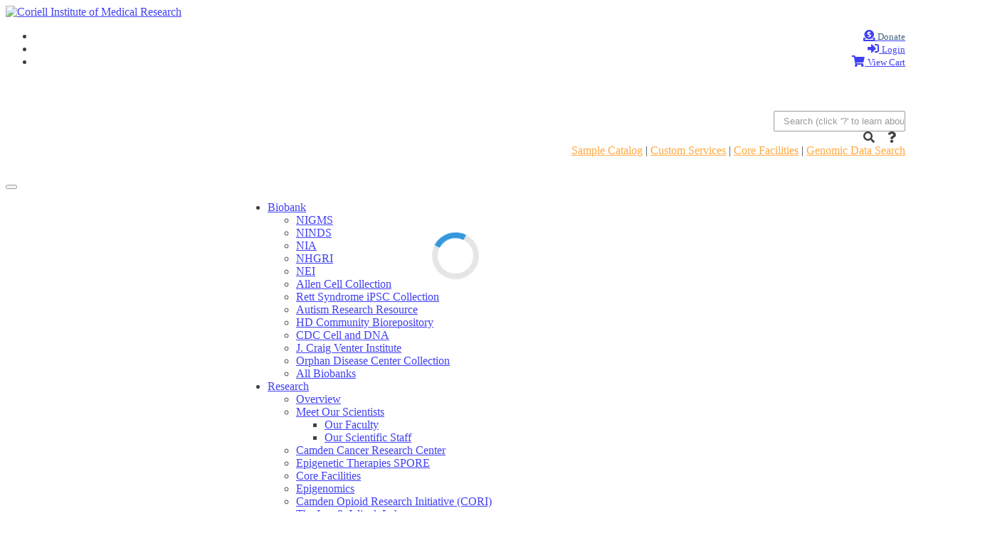

--- FILE ---
content_type: text/html; charset=utf-8
request_url: https://www.coriell.org/Search?grid=0&q=%22derivative+chromosome%22&csId=&f_0=NIGMS+Human+Genetic+Cell+Repository&f_1=Chromosome+Abnormalities
body_size: 21866
content:
<!DOCTYPE html>
<html lang="en">
<head>
    <meta charset="utf-8" />
    <meta http-equiv="X-UA-Compatible" content="IE=edge" />
    <meta name="viewport" content="width=device-width, initial-scale=1">
    
    <link href="/Content/ng-grid?v=vopFwTuMsBsC31BC9Glxuny3-DBtDG1yJgjbtf4iSbY1" rel="stylesheet"/>


    <link href="/Content/base?v=4V7y04IHaO7yg1GR1PCHBh6YhIVEbnKoodMGE37tYEY1" rel="stylesheet"/>

    <link rel="shortcut icon" type="image/ico" href="/Content/favicon.ico">
    <link rel="stylesheet" href="https://use.fontawesome.com/releases/v5.8.2/css/all.css">
    <link href="/Content/MDB/css/all?v=ywkB_nTUrMWwHxj9ZXLs0TvFF9dd8Q5IkpGO7mkIR-01" rel="stylesheet"/>

    <link href="/Content/baseV3MDBMVC?v=HV2c7SKY8TqRFbT1e4HWIfgBjkHEYNjaWdKQx0wQkbQ1" rel="stylesheet"/>



    
    <script async src="https://www.googletagmanager.com/gtag/js?id=UA-53190904-1"></script>
    <script>
        window.dataLayer = window.dataLayer || [];
        function gtag() { dataLayer.push(arguments); }
        gtag('js', new Date());

        gtag('config', 'UA-53190904-1');
    </script>
    

    
    <script>
        (function(w,d,s,l,i){w[l]=w[l]||[];w[l].push({'gtm.start':
        new Date().getTime(),event:'gtm.js'});var f=d.getElementsByTagName(s)[0],
        j=d.createElement(s),dl=l!='dataLayer'?'&l='+l:'';j.async=true;j.src=
        'https://www.googletagmanager.com/gtm.js?id='+i+dl;f.parentNode.insertBefore(j,f);
        })(window, document, 'script', 'dataLayer', 'GTM-W3XTT57');
    </script>
    

    <script src="/bundles/MDB?v=RFWDGqwVh0NuzX1HbREOfCSEYYmPhV6drM6tNIJ2Pw81"></script>

    <script src="/Scripts/MDB/siteV3?v=AY7gvGlc-BcgXHsNxsF4c0gkR8BxCHHpLa9zFXNuHwo1"></script>



    <title>Coriell Institute for Medical Research</title>
</head>
<body>
    <!-- Google Tag Manager (noscript) -->
    <noscript>
        <iframe src="https://www.googletagmanager.com/ns.html?id=GTM-W3XTT57"
                height="0" width="0" style="display:none;visibility:hidden"></iframe>
    </noscript>
    <!-- End Google Tag Manager (noscript) -->

    <style>
    .radio-btn label {
        position: unset !important;
        transform: unset !important;
        padding-right: 10px;
        font-size: 13px !important;
        font-weight: unset !important;
    }

    .radio-btn input[type=radio] {
        opacity: 1;
        pointer-events: unset;
        position: unset;
    }

    .radio-btn .search-options {
        padding-left: 7rem;
        padding-top: 2.75rem;
    }

    .search-box-container {
        padding-top: unset !important;
    }

    .search-options {
        width:100%;
        display: flex;
        justify-content: space-between;
        align-items: center;
    }

    .radio-group {
        width:100%;
        display: flex;
        gap: 3px; /* Adds space between the radio buttons and labels */
    }

    .link-group {
        display: flex;
        gap: 10px; /* Adds space between the anchor links */
    }
    
    .q_button {
        margin-left:1px !important;
        padding-left:13px;
        padding-right:13px;
    }
</style>
<script>
    var searchSelected = false;

    $(document).ready(function () {
        $(".tt-dropdown-menu").click(function () {
            searchSelected = true;
        });
        f_adjust_screen_scale();
    })

    function f_bannerSearchSubmit() {
        var val = $("input[name='q']").val()
        if (val) {
            if (searchSelected) {
                $("input[name='q']").val('"' + val + '"');
            }
            $('#bannerSearchForm').submit();
        }
    }

    function f_bannerSearchKeyPress() {
        if (event.which == 13) {
            f_bannerSearchSubmit();
        } else {
            $("#rdoSamples").prop('checked', true);
            searchSelected = false;
        }
    }


    function f_adjust_screen_scale() {
        var screenWidth = window.screen.width;
        var screenHeight = window.screen.height;
        var scaleFactor = window.devicePixelRatio;
        var content = document.body;


        if ((screenWidth >= 1900 && screenWidth < 2000) && scaleFactor <= 1.25) {
            content.style.transform = "scale(1.25)";
            content.style.transformOrigin = "top left";
            content.style.width = "calc(100% / 1.25)";
        }

        if (screenWidth >= 2000 && screenWidth < 3000 && scaleFactor <= 1.25) {
            content.style.transform = "scale(1.5)";
            content.style.transformOrigin = "top left";
            content.style.width = "calc(100% / 1.5)";
        }

        if (screenWidth >= 3000 && scaleFactor <= 1.25) {
            content.style.transform = "scale(1.75)";
            content.style.transformOrigin = "top left";
            content.style.width = "calc(100% / 1.75)";
        }
    }

</script>

<div class="bootstrapiso">
    <div class="container">
        <div style="width:100%;background-color: white;">
            <div class="row">
                <div class="col-sm-5  left-branding">
                    <a href="/">
                        <img alt="Coriell Institute of Medical Research" id="Logo" src="/Content/Coriell_Logo_NewV3MDB1.webp"
                             style="max-width:373px" />
                    </a>
                </div>
                <div class="col-sm-7  right-branding" style="text-align: right;">
                    <ul class="RightNavV3">

                        <li>
                            <div class="d-inline p-2 ">
                                <a class="iconHeader" href="/1/Donate/Overview">
                                    <i class="fas fa-donate"></i>
                                    <small style="color:rgb(0, 48, 87);">Donate</small>
                                </a>
                            </div>
                        </li>
                        <li>
                                <div class="d-inline p-2 ">
                                    <a class="iconHeader" href="/0/Login.aspx">
                                        <i class="fas fa-sign-in-alt"></i>
                                        <small>Login</small>
                                    </a>
                                </div>
                        </li>
                        <li>
                            <div class="d-inline p-2 ">
                                <a class="iconHeader" href="/0/ViewCart.aspx">
                                    <i class="fas fa-shopping-cart"></i>
                                    <small>View Cart</small>
                                </a>
                            </div>
                        </li>
                    </ul>

                    <!-- Search form -->
                    <form class="input-group md-form form-sm form-2 pl-0 bannerSearchInput radio-btn" id="bannerSearchForm" action="/Search">
                        <div class="search-options">
                            <div class="radio-group">
                                <div style="display:none">
                                    <input type="radio" checked name="Grid" id="rdoSamples" value="0" />
                                    <label for="rdoSamples">Samples</label>
                                    <label>OR</label>
                                    <input type="radio"  name="Grid" id="rdoWebsite" value="1" />
                                    <label for="rdoWebsite">Website</label>
                                </div>
                            </div>
                            <div class="link-group">
                                <!--<a href="../1/Home/Help/SearchHelp" target="w_searchHelp">Search Help?</a>-->
                                <!--<a href="../1/Home/Help/Special-Search-Operators" target="w_searchHelp">Advanced Search</a>-->
                            </div>
                        </div>
                        <div class="search-box-container">
                            <input class="form-control my-0 py-1 grey-border search-box" style="padding: 0;padding-left: .75rem;min-height:25px" onkeypress="f_bannerSearchKeyPress()" type="text" placeholder="Search (click '?' to learn about advanced functionality)" name="q" aria-label="Search" />
                            <input type="hidden" name="origin" value="search" />
                            <div class="input-group-append">
                                <span class="input-group-text" id="basic-text1" onclick="f_bannerSearchSubmit()">
                                    <i class="fas fa-search text-grey" aria-hidden="true"></i>
                                </span>
                                <span class="input-group-text q_button" id="basic-text" onclick="location = '/1/Home/Help/SearchHelp'">
                                    <i class="fas fa-question"></i>
                                </span>
                                
                            </div>
                        </div>
                    </form>
                    


                </div>
                <div class="container">
                    <div style="margin-right:0px; text-align:right" class="search-page" id="services-links">
                        <a class="linkTile" style="color:darkorange" href="/Search?q=*.*">Sample Catalog</a> |
                        <a class="linkTile" style="color:darkorange" href="/1/Services/Overview">Custom Services</a> |
                        <a class="linkTile" style="color:darkorange" href="/1/Services/Core-Facilities/Overview">Core Facilities</a> |
                        <a class="linkTile" style="color:darkorange" href="/1/Browse/Genomic-Data-Search">Genomic Data Search</a>
                    </div>
                </div>
            </div>
        </div>
    </div>
</div>









    <!--[if lt IE 9]><div class="oldBrowser alert alert-danger"><span style="color:red"><i class="fa fa-exclamation-circle fa-2x pull-left"></i></span><div style="display:inline"><span>Warning!</span> The browser you are using is currently not supported, or you are in Compatibility View.<br><a href="/Home/BrowserRequirements">Click here</a> for steps to resolve this issue.</div></div><![endif]-->
    <div id="wrap">
        <div class="bootstrapiso">
    <div class="container" style="padding-top:1.75rem">
        <nav class="mb-1 navbar navbar-expand-lg navbar-light default-color">
            <div  style="justify-content:flex-start">
                <button class="navbar-toggler" type="button" data-toggle="collapse" data-target="#navbarSupportedContent"
                        aria-controls="basicExampleNav" aria-expanded="false" aria-label="Toggle navigation">
                    <span class="sr-only">Navigation Header</span>
                    <span class="navbar-toggler-icon"></span>
                    <span class="sr-only">Navigation Header</span>
                </button>
                <div class="collapse navbar-collapse justify-content-center align-items-center d-flex" id="navbarSupportedContent"  style="padding-left: 20.5rem;">
                    <ul class="navbar-nav ">
                                <li class="nav-item dropdown multi-level-dropdown">
                                            <a href="/1/Browse/Biobanks" class="nav-link dropdown-toggle nav-link-dropdown-style navbarMainMenu" id="navbarDropdownMenuLink-333" data-toggle="dropdown"
           aria-haspopup="true" aria-expanded="false">
            <span class="navbarMainMenuText">Biobank</span>
        </a>
            <ul class="dropdown-menu mr-2 rounded-0 primary-color border-0 z-depth-1 r-100 navBarSubMenuContainer">
                        <li class="dropdown-item p-0">
                            <a class="dropdown-link navbarMainMenu" href="/1/NIGMS">NIGMS</a>
                        </li>
                        <li class="dropdown-item p-0">
                            <a class="dropdown-link navbarMainMenu" href="/1/NINDS">NINDS</a>
                        </li>
                        <li class="dropdown-item p-0">
                            <a class="dropdown-link navbarMainMenu" href="/1/NIA">NIA</a>
                        </li>
                        <li class="dropdown-item p-0">
                            <a class="dropdown-link navbarMainMenu" href="/1/NHGRI">NHGRI</a>
                        </li>
                        <li class="dropdown-item p-0">
                            <a class="dropdown-link navbarMainMenu" href="/1/NEI">NEI</a>
                        </li>
                        <li class="dropdown-item p-0">
                            <a class="dropdown-link navbarMainMenu" href="/1/AllenCellCollection">Allen Cell Collection</a>
                        </li>
                        <li class="dropdown-item p-0">
                            <a class="dropdown-link navbarMainMenu" href="/1/Rett-Syndrome">Rett Syndrome iPSC Collection</a>
                        </li>
                        <li class="dropdown-item p-0">
                            <a class="dropdown-link navbarMainMenu" href="/1/Autism">Autism Research Resource</a>
                        </li>
                        <li class="dropdown-item p-0">
                            <a class="dropdown-link navbarMainMenu" href="/1/CHDI">HD Community Biorepository</a>
                        </li>
                        <li class="dropdown-item p-0">
                            <a class="dropdown-link navbarMainMenu" href="/1/CDC">CDC Cell and DNA</a>
                        </li>
                        <li class="dropdown-item p-0">
                            <a class="dropdown-link navbarMainMenu" href="/1/HUREF">J. Craig Venter Institute</a>
                        </li>
                        <li class="dropdown-item p-0">
                            <a class="dropdown-link navbarMainMenu" href="/1/Orphan-Disease-Center-Collection">Orphan Disease Center Collection</a>
                        </li>
                        <li class="dropdown-item p-0">
                            <a class="dropdown-link navbarMainMenu" href="/1/Browse/Biobanks">All Biobanks</a>
                        </li>
            </ul>

                                </li>
                                <li class="nav-item dropdown multi-level-dropdown">
                                            <a href="#" class="nav-link dropdown-toggle nav-link-dropdown-style navbarMainMenu" id="navbarDropdownMenuLink-333" data-toggle="dropdown"
           aria-haspopup="true" aria-expanded="false">
            <span class="navbarMainMenuText">Research</span>
        </a>
            <ul class="dropdown-menu mr-2 rounded-0 primary-color border-0 z-depth-1 r-100 navBarSubMenuContainer">
                        <li class="dropdown-item p-0">
                            <a class="dropdown-link navbarMainMenu" href="/1/Research/Overview">Overview</a>
                        </li>
                        <li class="dropdown-item dropdown-submenu p-0" onclick="void(0)">
                                    <a href="#" class="nav-link dropdown-toggle nav-link-dropdown-style navbarMainMenu" id="navbarDropdownMenuLink-333" data-toggle="dropdown"
           aria-haspopup="true" aria-expanded="false">
            <span class="navbarMainMenuText">Meet Our Scientists</span>
        </a>
            <ul class="dropdown-menu mr-2 rounded-0 primary-color border-0 z-depth-1 r-100 navBarSubMenuContainer">
                        <li class="dropdown-item p-0">
                            <a class="dropdown-link navbarMainMenu" href="/1/Research/Our-Scientists/Our-Faculty">Our Faculty</a>
                        </li>
                        <li class="dropdown-item p-0">
                            <a class="dropdown-link navbarMainMenu" href="/1/Research/Our-Scientists/Our-Scientific-Staff">Our Scientific Staff</a>
                        </li>
            </ul>

                        </li>
                        <li class="dropdown-item p-0">
                            <a class="dropdown-link navbarMainMenu" href="/ccrcnj">Camden Cancer Research Center</a>
                        </li>
                        <li class="dropdown-item p-0">
                            <a class="dropdown-link navbarMainMenu" href="/1/Research/Epigenetic-Therapies-SPORE/Epigenetic-Therapies-SPORE">Epigenetic Therapies SPORE</a>
                        </li>
                        <li class="dropdown-item p-0">
                            <a class="dropdown-link navbarMainMenu" href="/1/Services/Core-Facilities/Overview">Core Facilities</a>
                        </li>
                        <li class="dropdown-item p-0">
                            <a class="dropdown-link navbarMainMenu" href="/1/Research/Epigenomics">Epigenomics</a>
                        </li>
                        <li class="dropdown-item p-0">
                            <a class="dropdown-link navbarMainMenu" href="/1/Research/Camden-Opioid-Research-Initiative/Camden-Opioid-Research-Initiative">Camden Opioid Research Initiative (CORI)</a>
                        </li>
                        <li class="dropdown-item p-0">
                            <a class="dropdown-link navbarMainMenu" href="/1/Research/The-Issa-Jelinek-Lab/The-Issa-Jelinek-Lab">The Issa &amp; Jelinek Lab</a>
                        </li>
                        <li class="dropdown-item p-0">
                            <a class="dropdown-link navbarMainMenu" href="/1/Research/The-Jian-Huang-Lab/The-Jian-Huang-Lab">The Jian Huang Lab</a>
                        </li>
                        <li class="dropdown-item dropdown-submenu p-0" onclick="void(0)">
                                    <a href="#" class="nav-link dropdown-toggle nav-link-dropdown-style navbarMainMenu" id="navbarDropdownMenuLink-333" data-toggle="dropdown"
           aria-haspopup="true" aria-expanded="false">
            <span class="navbarMainMenuText">The Luke Chen Lab</span>
        </a>
            <ul class="dropdown-menu mr-2 rounded-0 primary-color border-0 z-depth-1 r-100 navBarSubMenuContainer">
                        <li class="dropdown-item p-0">
                            <a class="dropdown-link navbarMainMenu" href="/1/Research/The-Luke-Chen-Lab/The-Luke-Chen-Lab">The Lab</a>
                        </li>
                        <li class="dropdown-item p-0">
                            <a class="dropdown-link navbarMainMenu" href="/1/Research/The-Luke-Chen-Lab/The-Team">The Team</a>
                        </li>
                        <li class="dropdown-item p-0">
                            <a class="dropdown-link navbarMainMenu" href="/1/Research/The-Luke-Chen-Lab/Publications">Publications</a>
                        </li>
            </ul>

                        </li>
                        <li class="dropdown-item p-0">
                            <a class="dropdown-link navbarMainMenu" href="/1/Research/The-Scheinfeldt-Lab/The-Scheinfeldt-Lab">The Scheinfeldt Lab</a>
                        </li>
                        <li class="dropdown-item p-0">
                            <a class="dropdown-link navbarMainMenu" href="/1/Research/The-Shumei-Song-Lab/The-Shumei-Song-Lab">The Shumei Song Lab</a>
                        </li>
                        <li class="dropdown-item dropdown-submenu p-0" onclick="void(0)">
                                    <a href="#" class="nav-link dropdown-toggle nav-link-dropdown-style navbarMainMenu" id="navbarDropdownMenuLink-333" data-toggle="dropdown"
           aria-haspopup="true" aria-expanded="false">
            <span class="navbarMainMenuText">The Nora Engel Lab</span>
        </a>
            <ul class="dropdown-menu mr-2 rounded-0 primary-color border-0 z-depth-1 r-100 navBarSubMenuContainer">
                        <li class="dropdown-item p-0">
                            <a class="dropdown-link navbarMainMenu" href="/1/Research/The-Nora-Engel-Lab/The-Nora-Engel-Lab">The Lab</a>
                        </li>
                        <li class="dropdown-item p-0">
                            <a class="dropdown-link navbarMainMenu" href="/1/Research/The-Nora-Engel-Lab/The-Team">The Team</a>
                        </li>
                        <li class="dropdown-item p-0">
                            <a class="dropdown-link navbarMainMenu" href="/1/Research/The-Nora-Engel-Lab/Publications">Publications</a>
                        </li>
            </ul>

                        </li>
                        <li class="dropdown-item p-0">
                            <a class="dropdown-link navbarMainMenu" href="/1/Research/Publications">Publications</a>
                        </li>
            </ul>

                                </li>
                                <li class="nav-item dropdown multi-level-dropdown">
                                            <a href="#" class="nav-link dropdown-toggle nav-link-dropdown-style navbarMainMenu" id="navbarDropdownMenuLink-333" data-toggle="dropdown"
           aria-haspopup="true" aria-expanded="false">
            <span class="navbarMainMenuText">Services</span>
        </a>
            <ul class="dropdown-menu mr-2 rounded-0 primary-color border-0 z-depth-1 r-100 navBarSubMenuContainer">
                        <li class="dropdown-item p-0">
                            <a class="dropdown-link navbarMainMenu" href="/1/Services/Overview">Overview </a>
                        </li>
                        <li class="dropdown-item dropdown-submenu p-0" onclick="void(0)">
                                    <a href="#" class="nav-link dropdown-toggle nav-link-dropdown-style navbarMainMenu" id="navbarDropdownMenuLink-333" data-toggle="dropdown"
           aria-haspopup="true" aria-expanded="false">
            <span class="navbarMainMenuText">Biobanking Services</span>
        </a>
            <ul class="dropdown-menu mr-2 rounded-0 primary-color border-0 z-depth-1 r-100 navBarSubMenuContainer">
                        <li class="dropdown-item p-0">
                            <a class="dropdown-link navbarMainMenu" href="/1/Services/Biobanking-Services/Core-Services">Core Services </a>
                        </li>
                        <li class="dropdown-item p-0">
                            <a class="dropdown-link navbarMainMenu" href="/1/Services/Biobanking-Services/Project-Management">Project Management</a>
                        </li>
                        <li class="dropdown-item p-0">
                            <a class="dropdown-link navbarMainMenu" href="/1/Services/Biobanking-Services/Research-Support-Services">Research Support Services</a>
                        </li>
                        <li class="dropdown-item p-0">
                            <a class="dropdown-link navbarMainMenu" href="/1/Services/Biobanking-Services/Sample-Cataloging">Sample Cataloging</a>
                        </li>
                        <li class="dropdown-item p-0">
                            <a class="dropdown-link navbarMainMenu" href="/1/Services/Biobanking-Services/Collection-Kits">Sample Collection Kits</a>
                        </li>
                        <li class="dropdown-item p-0">
                            <a class="dropdown-link navbarMainMenu" href="/1/Services/Biobanking-Services/Sample-Data-Management">Sample Data Management</a>
                        </li>
                        <li class="dropdown-item p-0">
                            <a class="dropdown-link navbarMainMenu" href="/1/Services/Biobanking-Services/Sample-Distribution">Sample Distribution</a>
                        </li>
                        <li class="dropdown-item p-0">
                            <a class="dropdown-link navbarMainMenu" href="/1/Services/Biobanking-Services/Sample-Management">Sample Management</a>
                        </li>
                        <li class="dropdown-item p-0">
                            <a class="dropdown-link navbarMainMenu" href="/1/Services/Biobanking-Services/Sample-Procurement">Sample Procurement</a>
                        </li>
                        <li class="dropdown-item p-0">
                            <a class="dropdown-link navbarMainMenu" href="/1/Services/Biobanking-Services/Biological-and-Pharmaceutical-Storage">Sample Storage</a>
                        </li>
            </ul>

                        </li>
                        <li class="dropdown-item p-0">
                            <a class="dropdown-link navbarMainMenu" href="/1/Services/Bioinformatics-Services">Bioinformatics and Biostatistics Services </a>
                        </li>
                        <li class="dropdown-item dropdown-submenu p-0" onclick="void(0)">
                                    <a href="#" class="nav-link dropdown-toggle nav-link-dropdown-style navbarMainMenu" id="navbarDropdownMenuLink-333" data-toggle="dropdown"
           aria-haspopup="true" aria-expanded="false">
            <span class="navbarMainMenuText">Cellular and Molecular Services</span>
        </a>
            <ul class="dropdown-menu mr-2 rounded-0 primary-color border-0 z-depth-1 r-100 navBarSubMenuContainer">
                        <li class="dropdown-item p-0">
                            <a class="dropdown-link navbarMainMenu" href="/1/Services/Cellular-and-Molecular-Services/Biomarkers">Biomarker Research Solutions</a>
                        </li>
                        <li class="dropdown-item p-0">
                            <a class="dropdown-link navbarMainMenu" href="/1/Services/Cellular-and-Molecular-Services/Cell-Culture">Cell Culture</a>
                        </li>
                        <li class="dropdown-item p-0">
                            <a class="dropdown-link navbarMainMenu" href="/1/Services/Cellular-and-Molecular-Services/Nucleic-Acid-Isolation-and-Quality-Control">Nucleic Acid Isolation and Quality Control</a>
                        </li>
            </ul>

                        </li>
                        <li class="dropdown-item dropdown-submenu p-0" onclick="void(0)">
                                    <a href="#" class="nav-link dropdown-toggle nav-link-dropdown-style navbarMainMenu" id="navbarDropdownMenuLink-333" data-toggle="dropdown"
           aria-haspopup="true" aria-expanded="false">
            <span class="navbarMainMenuText">Clinical Trial Support</span>
        </a>
            <ul class="dropdown-menu mr-2 rounded-0 primary-color border-0 z-depth-1 r-100 navBarSubMenuContainer">
                        <li class="dropdown-item p-0">
                            <a class="dropdown-link navbarMainMenu" href="/1/Services/Clinical-Trial-Support/Overview">Overview</a>
                        </li>
                        <li class="dropdown-item p-0">
                            <a class="dropdown-link navbarMainMenu" href="/1/Services/Clinical-Trial-Support/Sample-Collection">Sample Collection</a>
                        </li>
                        <li class="dropdown-item p-0">
                            <a class="dropdown-link navbarMainMenu" href="/1/Services/Clinical-Trial-Support/Data-Management">Data Management</a>
                        </li>
                        <li class="dropdown-item p-0">
                            <a class="dropdown-link navbarMainMenu" href="/1/Services/Clinical-Trial-Support/Sample-Processing-and-QC">Sample Processing and QC</a>
                        </li>
                        <li class="dropdown-item p-0">
                            <a class="dropdown-link navbarMainMenu" href="/1/Services/Clinical-Trial-Support/Storage-and-Distribution">Storage and Distribution</a>
                        </li>
                        <li class="dropdown-item p-0">
                            <a class="dropdown-link navbarMainMenu" href="/1/Services/Clinical-Trial-Support/Biomarker-Services">Biomarker Services</a>
                        </li>
                        <li class="dropdown-item p-0">
                            <a class="dropdown-link navbarMainMenu" href="/1/Services/Clinical-Trial-Support/Data-Analysis">Data Analaysis</a>
                        </li>
            </ul>

                        </li>
                        <li class="dropdown-item dropdown-submenu p-0" onclick="void(0)">
                                    <a href="#" class="nav-link dropdown-toggle nav-link-dropdown-style navbarMainMenu" id="navbarDropdownMenuLink-333" data-toggle="dropdown"
           aria-haspopup="true" aria-expanded="false">
            <span class="navbarMainMenuText">Core Facilties</span>
        </a>
            <ul class="dropdown-menu mr-2 rounded-0 primary-color border-0 z-depth-1 r-100 navBarSubMenuContainer">
                        <li class="dropdown-item p-0">
                            <a class="dropdown-link navbarMainMenu" href="/1/Services/Core-Facilities/Overview">Overview</a>
                        </li>
                        <li class="dropdown-item p-0">
                            <a class="dropdown-link navbarMainMenu" href="/1/Services/Core-Facilities/Animal-and-Xenograft">Animal and Xenograft</a>
                        </li>
                        <li class="dropdown-item p-0">
                            <a class="dropdown-link navbarMainMenu" href="/1/Services/Core-Facilities/Bioinformatics">Bioinformatics and Biostatistics</a>
                        </li>
                        <li class="dropdown-item p-0">
                            <a class="dropdown-link navbarMainMenu" href="/1/Services/Core-Facilities/Cell-Imaging">Cell Imaging</a>
                        </li>
                        <li class="dropdown-item p-0">
                            <a class="dropdown-link navbarMainMenu" href="/1/Services/Core-Facilities/CRISPR-Gene-Engineering">CRISPR Gene Engineering</a>
                        </li>
                        <li class="dropdown-item p-0">
                            <a class="dropdown-link navbarMainMenu" href="/1/Services/Core-Facilities/Flow-Cytometry-and-Cell-Sorting">Flow Cytometry and Cell Sorting</a>
                        </li>
                        <li class="dropdown-item p-0">
                            <a class="dropdown-link navbarMainMenu" href="/1/Services/Core-Facilities/Genomics-and-Epigenomics">Genomics and Epigenomics</a>
                        </li>
                        <li class="dropdown-item p-0">
                            <a class="dropdown-link navbarMainMenu" href="/1/Services/Core-Facilities/Induced-Pluripotent-Stem-Cells">iPSC - Induced Pluripotent Stem Cells</a>
                        </li>
                        <li class="dropdown-item p-0">
                            <a class="dropdown-link navbarMainMenu" href="/1/Services/Core-Facilities/Organoids">Organoids</a>
                        </li>
            </ul>

                        </li>
                        <li class="dropdown-item p-0">
                            <a class="dropdown-link navbarMainMenu" href="/1/Services/Coriell-Marketplace">Coriell Marketplace</a>
                        </li>
                        <li class="dropdown-item p-0">
                            <a class="dropdown-link navbarMainMenu" href="/1/Services/Genomic-Epigenomic-and-Multiomics-Services">Genomic, Epigenomic and Multiomics Services</a>
                        </li>
                        <li class="dropdown-item dropdown-submenu p-0" onclick="void(0)">
                                    <a href="#" class="nav-link dropdown-toggle nav-link-dropdown-style navbarMainMenu" id="navbarDropdownMenuLink-333" data-toggle="dropdown"
           aria-haspopup="true" aria-expanded="false">
            <span class="navbarMainMenuText">Stem Cells and iPSC Services</span>
        </a>
            <ul class="dropdown-menu mr-2 rounded-0 primary-color border-0 z-depth-1 r-100 navBarSubMenuContainer">
                        <li class="dropdown-item p-0">
                            <a class="dropdown-link navbarMainMenu" href="/1/Services/Stem-Cells-and-iPSCs/Core-Services">Core Services </a>
                        </li>
                        <li class="dropdown-item p-0">
                            <a class="dropdown-link navbarMainMenu" href="/1/Services/Stem-Cells-and-iPSCs/Reprogramming">Reprogramming </a>
                        </li>
                        <li class="dropdown-item p-0">
                            <a class="dropdown-link navbarMainMenu" href="/1/Services/Stem-Cells-and-iPSCs/Characterization-and-Quality-Control">Characterization and Quality Control </a>
                        </li>
                        <li class="dropdown-item p-0">
                            <a class="dropdown-link navbarMainMenu" href="/1/Services/Stem-Cells-and-iPSCs/Differentiated-Cell-Lines">Differentiated Cell Lines </a>
                        </li>
                        <li class="dropdown-item p-0">
                            <a class="dropdown-link navbarMainMenu" href="/1/Services/Stem-Cells-and-iPSCs/iPSC-Derived-Organoids">iPSC-Derived Organoids</a>
                        </li>
                        <li class="dropdown-item p-0">
                            <a class="dropdown-link navbarMainMenu" href="/1/Services/Stem-Cells-and-iPSCs/iPSC-Expansion">iPSC Expansion </a>
                        </li>
                        <li class="dropdown-item p-0">
                            <a class="dropdown-link navbarMainMenu" href="/1/Services/Stem-Cells-and-iPSCs/iPSC-Gene-Editing">iPSC Gene Editing </a>
                        </li>
            </ul>

                        </li>
            </ul>

                                </li>
                                <li class="nav-item dropdown multi-level-dropdown">
                                            <a href="#" class="nav-link dropdown-toggle nav-link-dropdown-style navbarMainMenu" id="navbarDropdownMenuLink-333" data-toggle="dropdown"
           aria-haspopup="true" aria-expanded="false">
            <span class="navbarMainMenuText">Ordering</span>
        </a>
            <ul class="dropdown-menu mr-2 rounded-0 primary-color border-0 z-depth-1 r-100 navBarSubMenuContainer">
                        <li class="dropdown-item p-0">
                            <a class="dropdown-link navbarMainMenu" href="/1/Browse/Stem-Cells">Stem Cells</a>
                        </li>
                        <li class="dropdown-item p-0">
                            <a class="dropdown-link navbarMainMenu" href="/1/Browse/Cell-Lines">Cell Lines</a>
                        </li>
                        <li class="dropdown-item p-0">
                            <a class="dropdown-link navbarMainMenu" href="/1/Browse/DNA-and-RNA">DNA and RNA </a>
                        </li>
                        <li class="dropdown-item dropdown-submenu p-0" onclick="void(0)">
                                    <a href="#" class="nav-link dropdown-toggle nav-link-dropdown-style navbarMainMenu" id="navbarDropdownMenuLink-333" data-toggle="dropdown"
           aria-haspopup="true" aria-expanded="false">
            <span class="navbarMainMenuText">Featured Products</span>
        </a>
            <ul class="dropdown-menu mr-2 rounded-0 primary-color border-0 z-depth-1 r-100 navBarSubMenuContainer">
                        <li class="dropdown-item p-0">
                            <a class="dropdown-link navbarMainMenu" href="/1/Browse/Featured-Products/FFPE">FFPE</a>
                        </li>
                        <li class="dropdown-item p-0">
                            <a class="dropdown-link navbarMainMenu" href="/1/Browse/Featured-Products/High-Molecular-Weight-DNA">HMW DNA</a>
                        </li>
            </ul>

                        </li>
                        <li class="dropdown-item p-0">
                            <a class="dropdown-link navbarMainMenu" href="/1/Browse/Genomic-Data-Search">Genomic Data Search</a>
                        </li>
                        <li class="dropdown-item p-0">
                            <a class="dropdown-link navbarMainMenu" href="/0/Sections/Search/CatalogIDSearch.aspx?PgId=590">Search by Catalog ID</a>
                        </li>
                        <li class="dropdown-item dropdown-submenu p-0" onclick="void(0)">
                                    <a href="#" class="nav-link dropdown-toggle nav-link-dropdown-style navbarMainMenu" id="navbarDropdownMenuLink-333" data-toggle="dropdown"
           aria-haspopup="true" aria-expanded="false">
            <span class="navbarMainMenuText">Help</span>
        </a>
            <ul class="dropdown-menu mr-2 rounded-0 primary-color border-0 z-depth-1 r-100 navBarSubMenuContainer">
                        <li class="dropdown-item p-0">
                            <a class="dropdown-link navbarMainMenu" href="/1/Support/Create-account">Create Account</a>
                        </li>
                        <li class="dropdown-item p-0">
                            <a class="dropdown-link navbarMainMenu" href="/1/Support/Ordering-online">Order Online</a>
                        </li>
                        <li class="dropdown-item p-0">
                            <a class="dropdown-link navbarMainMenu" href="/1/Support/Ordering-FAQ">Ordering FAQ</a>
                        </li>
                        <li class="dropdown-item p-0">
                            <a class="dropdown-link navbarMainMenu" href="/1/Support/FAQs-Culturing-Instructions">FAQs/Culture Instructions</a>
                        </li>
                        <li class="dropdown-item dropdown-submenu p-0" onclick="void(0)">
                                    <a href="#" class="nav-link dropdown-toggle nav-link-dropdown-style navbarMainMenu" id="navbarDropdownMenuLink-333" data-toggle="dropdown"
           aria-haspopup="true" aria-expanded="false">
            <span class="navbarMainMenuText">Reference Materials</span>
        </a>
            <ul class="dropdown-menu mr-2 rounded-0 primary-color border-0 z-depth-1 r-100 navBarSubMenuContainer">
                        <li class="dropdown-item p-0">
                            <a class="dropdown-link navbarMainMenu" href="/1/Browse/Biobanks">Biobanks</a>
                        </li>
                        <li class="dropdown-item p-0">
                            <a class="dropdown-link navbarMainMenu" href="/1/NIGMS">NIGMS Repository</a>
                        </li>
                        <li class="dropdown-item p-0">
                            <a class="dropdown-link navbarMainMenu" href="/1/NHGRI">NHGRI Repository</a>
                        </li>
                        <li class="dropdown-item p-0">
                            <a class="dropdown-link navbarMainMenu" href="/1/NINDS">NINDS Repository</a>
                        </li>
                        <li class="dropdown-item p-0">
                            <a class="dropdown-link navbarMainMenu" href="/1/NIA">NIA Repository</a>
                        </li>
                        <li class="dropdown-item p-0">
                            <a class="dropdown-link navbarMainMenu" href="/1/NIGMS/Collections/NIST-Reference-Materials">NIST</a>
                        </li>
                        <li class="dropdown-item p-0">
                            <a class="dropdown-link navbarMainMenu" href="/1/NIGMS/Additional-Resources/Multiply-Confirmed-Mutations-GeT-RM">GeT-RM</a>
                        </li>
            </ul>

                        </li>
                        <li class="dropdown-item p-0">
                            <a class="dropdown-link navbarMainMenu" href="/1/Support/Secondary-Distribution-Policies">Secondary Distribution Policies</a>
                        </li>
                        <li class="dropdown-item p-0">
                            <a class="dropdown-link navbarMainMenu" href="/1/Support/MTA-Assurance-Form">MTA Assurance Form</a>
                        </li>
                        <li class="dropdown-item p-0">
                            <a class="dropdown-link navbarMainMenu" href="/1/Support/Frozen-Policy">Shipment Policy</a>
                        </li>
                        <li class="dropdown-item p-0">
                            <a class="dropdown-link navbarMainMenu" href="/1/About-Us/Contact-Us">Contact Customer Service</a>
                        </li>
            </ul>

                        </li>
            </ul>

                                </li>
                                <li class="nav-item dropdown multi-level-dropdown">
                                            <a href="#" class="nav-link dropdown-toggle nav-link-dropdown-style navbarMainMenu" id="navbarDropdownMenuLink-333" data-toggle="dropdown"
           aria-haspopup="true" aria-expanded="false">
            <span class="navbarMainMenuText">About Us</span>
        </a>
            <ul class="dropdown-menu mr-2 rounded-0 primary-color border-0 z-depth-1 r-100 navBarSubMenuContainer">
                        <li class="dropdown-item p-0">
                            <a class="dropdown-link navbarMainMenu" href="/1/About-Us/Our-History">About Coriell</a>
                        </li>
                        <li class="dropdown-item p-0">
                            <a class="dropdown-link navbarMainMenu" href="/1/About-Us/Meet-Our-Team/Meet-Our-Team">Meet Our Team</a>
                        </li>
                        <li class="dropdown-item p-0">
                            <a class="dropdown-link navbarMainMenu" href="/1/About-Us/Meet-Our-Board/Meet-Our-Board">Meet Our Board</a>
                        </li>
                        <li class="dropdown-item dropdown-submenu p-0" onclick="void(0)">
                                    <a href="#" class="nav-link dropdown-toggle nav-link-dropdown-style navbarMainMenu" id="navbarDropdownMenuLink-333" data-toggle="dropdown"
           aria-haspopup="true" aria-expanded="false">
            <span class="navbarMainMenuText">Education</span>
        </a>
            <ul class="dropdown-menu mr-2 rounded-0 primary-color border-0 z-depth-1 r-100 navBarSubMenuContainer">
                        <li class="dropdown-item p-0">
                            <a class="dropdown-link navbarMainMenu" href="/1/About-Us/Education/Coriell-Institute-Science-Fair/Science-Fair-Overview">Science Fair</a>
                        </li>
                        <li class="dropdown-item p-0">
                            <a class="dropdown-link navbarMainMenu" href="/1/About-Us/Education/Summer-Experience">Summer Experience</a>
                        </li>
                        <li class="dropdown-item p-0">
                            <a class="dropdown-link navbarMainMenu" href="/1/About-Us/Education/Outreach">Outreach</a>
                        </li>
                        <li class="dropdown-item p-0">
                            <a class="dropdown-link navbarMainMenu" href="/1/About-Us/Education/Research-Program-Internship">Research Program Internship</a>
                        </li>
            </ul>

                        </li>
                        <li class="dropdown-item dropdown-submenu p-0" onclick="void(0)">
                                    <a href="#" class="nav-link dropdown-toggle nav-link-dropdown-style navbarMainMenu" id="navbarDropdownMenuLink-333" data-toggle="dropdown"
           aria-haspopup="true" aria-expanded="false">
            <span class="navbarMainMenuText">Press Room</span>
        </a>
            <ul class="dropdown-menu mr-2 rounded-0 primary-color border-0 z-depth-1 r-100 navBarSubMenuContainer">
                        <li class="dropdown-item p-0">
                            <a class="dropdown-link navbarMainMenu" href="/1/About-Us/Press-Room/Press-Releases">Press Releases</a>
                        </li>
                        <li class="dropdown-item p-0">
                            <a class="dropdown-link navbarMainMenu" href="/1/About-Us/Press-Room/Coriell-Blog">Coriell Blog</a>
                        </li>
                        <li class="dropdown-item p-0">
                            <a class="dropdown-link navbarMainMenu" href="/1/About-Us/Press-Room/Annual-Report">Annual Report</a>
                        </li>
            </ul>

                        </li>
                        <li class="dropdown-item dropdown-submenu p-0" onclick="void(0)">
                                    <a href="#" class="nav-link dropdown-toggle nav-link-dropdown-style navbarMainMenu" id="navbarDropdownMenuLink-333" data-toggle="dropdown"
           aria-haspopup="true" aria-expanded="false">
            <span class="navbarMainMenuText">Careers</span>
        </a>
            <ul class="dropdown-menu mr-2 rounded-0 primary-color border-0 z-depth-1 r-100 navBarSubMenuContainer">
                        <li class="dropdown-item p-0">
                            <a class="dropdown-link navbarMainMenu" href="/1/About-Us/Careers/Working-at-Coriell/">Working at Coriell</a>
                        </li>
            </ul>

                        </li>
                        <li class="dropdown-item dropdown-submenu p-0" onclick="void(0)">
                                    <a href="#" class="nav-link dropdown-toggle nav-link-dropdown-style navbarMainMenu" id="navbarDropdownMenuLink-333" data-toggle="dropdown"
           aria-haspopup="true" aria-expanded="false">
            <span class="navbarMainMenuText">Giving</span>
        </a>
            <ul class="dropdown-menu mr-2 rounded-0 primary-color border-0 z-depth-1 r-100 navBarSubMenuContainer">
                        <li class="dropdown-item p-0">
                            <a class="dropdown-link navbarMainMenu" href="/1/Donate/Overview">Donate</a>
                        </li>
                        <li class="dropdown-item p-0">
                            <a class="dropdown-link navbarMainMenu" href="/1/Donate/Giving-FAQ">Giving FAQ</a>
                        </li>
            </ul>

                        </li>
                        <li class="dropdown-item p-0">
                            <a class="dropdown-link navbarMainMenu" href="/1/About-Us/Contact-Us">Contact Us</a>
                        </li>
                        <li class="dropdown-item dropdown-submenu p-0" onclick="void(0)">
                                    <a href="/1/About-Us/Notices" class="nav-link dropdown-toggle nav-link-dropdown-style navbarMainMenu" id="navbarDropdownMenuLink-333" data-toggle="dropdown"
           aria-haspopup="true" aria-expanded="false">
            <span class="navbarMainMenuText">Notices</span>
        </a>
            <ul class="dropdown-menu mr-2 rounded-0 primary-color border-0 z-depth-1 r-100 navBarSubMenuContainer">
                        <li class="dropdown-item p-0">
                            <a class="dropdown-link navbarMainMenu" href="/1/About-Us/Notices/Legal-Notice">Legal Notice</a>
                        </li>
                        <li class="dropdown-item p-0">
                            <a class="dropdown-link navbarMainMenu" href="/1/About-Us/Notices/IBC-Minutes">IBC Minutes</a>
                        </li>
            </ul>

                        </li>
            </ul>

                                </li>

                    </ul>



                    <ul class="navbar-nav  nav-flex-icons">
                        <li class="nav-item dropdown menuResponsive" style="padding-top: 1rem;">
                            <a class="nav-link dropdown-toggle" id="navbarDropdownMenuLink" data-toggle="dropdown"
                               aria-haspopup="true" aria-expanded="false">
                                <i class="fas fa-bars"></i>
                            </a>
                            <div class="dropdown-menu dropdown-menu-right dropdown-default"
                                 aria-labelledby="navbarDropdownMenuLink-333">
                                    <a class="dropdown-item" href="/0/Login.aspx">
                                        <i class="fas fa-sign-in-alt"></i>
                                        <small>Login</small>
                                    </a>
                                                                <a class="dropdown-item" href="/0/ViewCart.aspx">
                                    <i class="fas fa-shopping-cart"></i>
                                    <small>View Cart</small>
                                </a>

                            </div>
                        </li>
                    </ul>
                    
                </div>
            </div>
        </nav>
       
        <form class="form-inline search menuSearchForm" action="/Search" id="BigSearch">
            <div id="Search" class="md-form my-0 home-page">
                <div class="input-group input-group-lg">
                    <div class="row" style="width:100%">
                        <div class="col-sm-11 search-input-container">
                            <input class="form-control mr-sm-2 menuSearchInput search-box" type="text" placeholder="Search by Disease or Catalog ID" aria-label="Search" name="q" autocomplete="off" required>
                        </div>
                        <div class="col-sm-1 search-submit-container">
                            <a id="searchIcon" href="javascript:$('#BigSearch').submit()">
                                <i class="fas fa-search text-grey" aria-hidden="true"></i>
                                <span class="sr-only">search submit</span>
                            </a>
                        </div>
                    </div>
                </div>
            </div>
        </form>

    </div>
</div>


        

<div ng-app="mySearchApp">
    <div ng-controller="mySearchCtrl">
            <div class="container">
                <br />
                <div class="row">
                    <div class="col-md-3 col1">
                        
    <style>
        .text-facet {
           font-size:smaller;
           font-weight:bold;
           margin-top:10px;
        }
        
        label.pointer {
            display: flex;
            align-items: center;
        }

        label.pointer input[type="radio"] {
            margin: 0; /* Ensures no default margins interfere */
            vertical-align: middle; /* Aligns with text */
        }

        label.pointer span {
            margin-left: 5px; /* Optional spacing between the radio button and text */
            line-height: 1; /* Ensures the text is vertically centered */
        }

        .height-70 {
            height:70px;
        }

        #row_facets {
            margin-left:-12px;
        }
        
    </style>
    <div>
        <div id="facets">
            <div>
                

<form action="/Search" id="facetForm" method="get" onsubmit="return isValid();"><input id="grid" name="grid" type="hidden" value="0" /><input id="q" name="q" type="hidden" value="&quot;derivative chromosome&quot;" /><input id="csId" name="csId" type="hidden" value="" />                    <div style="display: inline-flex; margin: -15px;">
                        <button id="btnApplyFilter" class="btn btn-alt" type="submit" ng-click="Apply()">Apply Filter</button>&nbsp;
                        <a class="btn btn-primary pull-right" href="/Search?q=%22derivative%20chromosome%22&amp;grid=0" ng-click="f_clearFilter()">
                            Clear Filter
                        </a>
                    </div>
                    <div class="row" id="row_facets" ng-cloak>
                        <div>
                            <div>
                                <label id="FacetLabelContentCategory" style="font-size:14px;margin-top:5px">Content Category:</label>
                                <div class="pull-right" style="padding-top:5px">
                                    <a href="#" id="FacetApplyContentCategory" ng-click="f_apply('#FacetLabelContentCategory')" class="text-facet" style="display:none;">apply</a><span sstyle="white-space:pre"> </span>
                                </div>
                            </div>
                            <ul class="list-facets list-unstyled height-70" id="FacetItemContentCategory">
                                <li>
                                    <label class="pointer text-ellipsis" >
                                        <input name="ContentType" type="radio" class="Facets pull-left pointer"  checked=&quot;checked&quot;   ng-click="f_contentTypeClick('#FacetItemContentCategory', '#FacetApplyContentCategory', 0)">
                                        <span class="">Samples</span>
                                    </label>
                                    <small class="pull-right">(323)</small>
                                </li>
                                <li>
                                    <label class="pointer text-ellipsis" >
                                        <input name="ContentType" type="radio" class="Facets pull-left pointer"    ng-click="f_contentTypeClick('#FacetItemContentCategory', '#FacetApplyContentCategory', 1)">
                                        <span class="">Website Content</span>
                                    </label>
                                    <small class="pull-right">(3)</small>
                                </li>
                            </ul>
                        </div>
                            <div >
                                <div>
                                    <label id="FacetLabel2" style="font-size:14px;margin-top:5px;cursor:pointer" onclick="f_toggleFacet('FacetItem2', 'icon2')">Product: <i id="icon2" class="fa fa-sort-desc valign-top"></i></label>
                                    <div class="pull-right" style="padding-top:5px">
                                        <a href="#" id="FacetApply2" ng-click="f_apply('#FacetLabel2')" class="text-facet" style="display:none;">apply</a><span sstyle="white-space:pre"> </span>
                                    </div>
                                    
                                </div>
                                <ul class="list-facets list-unstyled d-none" id="FacetItem2">
                                        <li>
                                            <label class="pointer text-ellipsis" title="DNA">
                                                <input name="f_2" type="checkbox" class="Facets pull-left pointer"
                                                       value="DNA"  ng-click="f_facetItemClick('#FacetItem2', '#FacetApply2')" />
                                                <span class="">DNA</span>
                                            </label>
                                            <small class="pull-right">(142)</small>
                                        </li>
                                        <li>
                                            <label class="pointer text-ellipsis" title="Fibroblast">
                                                <input name="f_2" type="checkbox" class="Facets pull-left pointer"
                                                       value="Fibroblast"  ng-click="f_facetItemClick('#FacetItem2', '#FacetApply2')" />
                                                <span class="">Fibroblast</span>
                                            </label>
                                            <small class="pull-right">(120)</small>
                                        </li>
                                        <li>
                                            <label class="pointer text-ellipsis" title="LCL">
                                                <input name="f_2" type="checkbox" class="Facets pull-left pointer"
                                                       value="LCL"  ng-click="f_facetItemClick('#FacetItem2', '#FacetApply2')" />
                                                <span class="">LCL</span>
                                            </label>
                                            <small class="pull-right">(58)</small>
                                        </li>
                                        <li>
                                            <label class="pointer text-ellipsis" title="Amniotic fluid-derived cell line">
                                                <input name="f_2" type="checkbox" class="Facets pull-left pointer"
                                                       value="Amniotic fluid-derived cell line"  ng-click="f_facetItemClick('#FacetItem2', '#FacetApply2')" />
                                                <span class="">Amniotic fluid-derived cell line</span>
                                            </label>
                                            <small class="pull-right">(3)</small>
                                        </li>
                                </ul>
                            </div>
                            <div >
                                <div>
                                    <label id="FacetLabel5" style="font-size:14px;margin-top:5px;cursor:pointer" onclick="f_toggleFacet('FacetItem5', 'icon5')">Source: <i id="icon5" class="fa fa-sort-desc valign-top"></i></label>
                                    <div class="pull-right" style="padding-top:5px">
                                        <a href="#" id="FacetApply5" ng-click="f_apply('#FacetLabel5')" class="text-facet" style="display:none;">apply</a><span sstyle="white-space:pre"> </span>
                                    </div>
                                    
                                </div>
                                <ul class="list-facets list-unstyled d-none" id="FacetItem5">
                                        <li>
                                            <label class="pointer text-ellipsis" title="Fibroblast">
                                                <input name="f_5" type="checkbox" class="Facets pull-left pointer"
                                                       value="Fibroblast"  ng-click="f_facetItemClick('#FacetItem5', '#FacetApply5')" />
                                                <span class="">Fibroblast</span>
                                            </label>
                                            <small class="pull-right">(91)</small>
                                        </li>
                                        <li>
                                            <label class="pointer text-ellipsis" title="B-Lymphocyte">
                                                <input name="f_5" type="checkbox" class="Facets pull-left pointer"
                                                       value="B-Lymphocyte"  ng-click="f_facetItemClick('#FacetItem5', '#FacetApply5')" />
                                                <span class="">B-Lymphocyte</span>
                                            </label>
                                            <small class="pull-right">(58)</small>
                                        </li>
                                        <li>
                                            <label class="pointer text-ellipsis" title="LCL">
                                                <input name="f_5" type="checkbox" class="Facets pull-left pointer"
                                                       value="LCL"  ng-click="f_facetItemClick('#FacetItem5', '#FacetApply5')" />
                                                <span class="">LCL</span>
                                            </label>
                                            <small class="pull-right">(49)</small>
                                        </li>
                                        <li>
                                            <label class="pointer text-ellipsis" title="Skin, Unspecified">
                                                <input name="f_5" type="checkbox" class="Facets pull-left pointer"
                                                       value="Skin, Unspecified"  ng-click="f_facetItemClick('#FacetItem5', '#FacetApply5')" />
                                                <span class="">Skin, Unspecified</span>
                                            </label>
                                            <small class="pull-right">(5)</small>
                                        </li>
                                        <li>
                                            <label class="pointer text-ellipsis" title="Lung, Lung">
                                                <input name="f_5" type="checkbox" class="Facets pull-left pointer"
                                                       value="Lung, Lung"  ng-click="f_facetItemClick('#FacetItem5', '#FacetApply5')" />
                                                <span class="">Lung, Lung</span>
                                            </label>
                                            <small class="pull-right">(3)</small>
                                        </li>
                                        <li>
                                            <label class="pointer text-ellipsis" title="Amniotic fluid">
                                                <input name="f_5" type="checkbox" class="Facets pull-left pointer"
                                                       value="Amniotic fluid"  ng-click="f_facetItemClick('#FacetItem5', '#FacetApply5')" />
                                                <span class="">Amniotic fluid</span>
                                            </label>
                                            <small class="pull-right">(2)</small>
                                        </li>
                                        <li>
                                            <label class="pointer text-ellipsis" title="Amniotic fluid-derived cell line">
                                                <input name="f_5" type="checkbox" class="Facets pull-left pointer"
                                                       value="Amniotic fluid-derived cell line"  ng-click="f_facetItemClick('#FacetItem5', '#FacetApply5')" />
                                                <span class="">Amniotic fluid-derived cell line</span>
                                            </label>
                                            <small class="pull-right">(2)</small>
                                        </li>
                                        <li>
                                            <label class="pointer text-ellipsis" title="Fetal, Unspecified">
                                                <input name="f_5" type="checkbox" class="Facets pull-left pointer"
                                                       value="Fetal, Unspecified"  ng-click="f_facetItemClick('#FacetItem5', '#FacetApply5')" />
                                                <span class="">Fetal, Unspecified</span>
                                            </label>
                                            <small class="pull-right">(2)</small>
                                        </li>
                                        <li>
                                            <label class="pointer text-ellipsis" title="Gonad, Ovary">
                                                <input name="f_5" type="checkbox" class="Facets pull-left pointer"
                                                       value="Gonad, Ovary"  ng-click="f_facetItemClick('#FacetItem5', '#FacetApply5')" />
                                                <span class="">Gonad, Ovary</span>
                                            </label>
                                            <small class="pull-right">(2)</small>
                                        </li>
                                        <li>
                                            <label class="pointer text-ellipsis" title="Skin, Arm">
                                                <input name="f_5" type="checkbox" class="Facets pull-left pointer"
                                                       value="Skin, Arm"  ng-click="f_facetItemClick('#FacetItem5', '#FacetApply5')" />
                                                <span class="">Skin, Arm</span>
                                            </label>
                                            <small class="pull-right">(2)</small>
                                        </li>
                                        <li>
                                            <label class="pointer text-ellipsis" title="Skin, Skin">
                                                <input name="f_5" type="checkbox" class="Facets pull-left pointer"
                                                       value="Skin, Skin"  ng-click="f_facetItemClick('#FacetItem5', '#FacetApply5')" />
                                                <span class="">Skin, Skin</span>
                                            </label>
                                            <small class="pull-right">(1)</small>
                                        </li>
                                        <li>
                                            <label class="pointer text-ellipsis" title="Tendon, Achilles tendon">
                                                <input name="f_5" type="checkbox" class="Facets pull-left pointer"
                                                       value="Tendon, Achilles tendon"  ng-click="f_facetItemClick('#FacetItem5', '#FacetApply5')" />
                                                <span class="">Tendon, Achilles tendon</span>
                                            </label>
                                            <small class="pull-right">(1)</small>
                                        </li>
                                        <li>
                                            <label class="pointer text-ellipsis" title="Uterine muscle, Uterus">
                                                <input name="f_5" type="checkbox" class="Facets pull-left pointer"
                                                       value="Uterine muscle, Uterus"  ng-click="f_facetItemClick('#FacetItem5', '#FacetApply5')" />
                                                <span class="">Uterine muscle, Uterus</span>
                                            </label>
                                            <small class="pull-right">(1)</small>
                                        </li>
                                </ul>
                            </div>
                            <div >
                                <div>
                                    <label id="FacetLabel0" style="font-size:14px;margin-top:5px;cursor:pointer" onclick="f_toggleFacet('FacetItem0', 'icon0')">Repository: <i id="icon0" class="fa fa-sort-asc valign-bottom"></i></label>
                                    <div class="pull-right" style="padding-top:5px">
                                        <a href="#" id="FacetApply0" ng-click="f_apply('#FacetLabel0')" class="text-facet" style="display:none;">apply</a><span sstyle="white-space:pre"> </span>
                                            <a href="#" ng-click="f_clearFacetSelection('#FacetLabel0','#FacetItem0')" class="text-facet">clear</a>
                                    </div>
                                    
                                </div>
                                <ul class="list-facets list-unstyled d-block" id="FacetItem0">
                                        <li>
                                            <label class="pointer text-ellipsis" title="NIGMS Human Genetic Cell Repository">
                                                <input name="f_0" type="checkbox" class="Facets pull-left pointer"
                                                       value="NIGMS Human Genetic Cell Repository" checked ng-click="f_facetItemClick('#FacetItem0', '#FacetApply0')" />
                                                <span class="bold">NIGMS Human Genetic Cell Repository</span>
                                            </label>
                                            <small class="pull-right">(323)</small>
                                        </li>
                                </ul>
                            </div>
                            <div >
                                <div>
                                    <label id="FacetLabel6" style="font-size:14px;margin-top:5px;cursor:pointer" onclick="f_toggleFacet('FacetItem6', 'icon6')">Sex: <i id="icon6" class="fa fa-sort-desc valign-top"></i></label>
                                    <div class="pull-right" style="padding-top:5px">
                                        <a href="#" id="FacetApply6" ng-click="f_apply('#FacetLabel6')" class="text-facet" style="display:none;">apply</a><span sstyle="white-space:pre"> </span>
                                    </div>
                                    
                                </div>
                                <ul class="list-facets list-unstyled d-none" id="FacetItem6">
                                        <li>
                                            <label class="pointer text-ellipsis" title="Male">
                                                <input name="f_6" type="checkbox" class="Facets pull-left pointer"
                                                       value="Male"  ng-click="f_facetItemClick('#FacetItem6', '#FacetApply6')" />
                                                <span class="">Male</span>
                                            </label>
                                            <small class="pull-right">(169)</small>
                                        </li>
                                        <li>
                                            <label class="pointer text-ellipsis" title="Female">
                                                <input name="f_6" type="checkbox" class="Facets pull-left pointer"
                                                       value="Female"  ng-click="f_facetItemClick('#FacetItem6', '#FacetApply6')" />
                                                <span class="">Female</span>
                                            </label>
                                            <small class="pull-right">(154)</small>
                                        </li>
                                </ul>
                            </div>
                            <div >
                                <div>
                                    <label id="FacetLabel7" style="font-size:14px;margin-top:5px;cursor:pointer" onclick="f_toggleFacet('FacetItem7', 'icon7')">Race: <i id="icon7" class="fa fa-sort-desc valign-top"></i></label>
                                    <div class="pull-right" style="padding-top:5px">
                                        <a href="#" id="FacetApply7" ng-click="f_apply('#FacetLabel7')" class="text-facet" style="display:none;">apply</a><span sstyle="white-space:pre"> </span>
                                    </div>
                                    
                                </div>
                                <ul class="list-facets list-unstyled d-none" id="FacetItem7">
                                        <li>
                                            <label class="pointer text-ellipsis" title="White">
                                                <input name="f_7" type="checkbox" class="Facets pull-left pointer"
                                                       value="White"  ng-click="f_facetItemClick('#FacetItem7', '#FacetApply7')" />
                                                <span class="">White</span>
                                            </label>
                                            <small class="pull-right">(204)</small>
                                        </li>
                                        <li>
                                            <label class="pointer text-ellipsis" title="Black/African American">
                                                <input name="f_7" type="checkbox" class="Facets pull-left pointer"
                                                       value="Black/African American"  ng-click="f_facetItemClick('#FacetItem7', '#FacetApply7')" />
                                                <span class="">Black/African American</span>
                                            </label>
                                            <small class="pull-right">(40)</small>
                                        </li>
                                        <li>
                                            <label class="pointer text-ellipsis" title="Other">
                                                <input name="f_7" type="checkbox" class="Facets pull-left pointer"
                                                       value="Other"  ng-click="f_facetItemClick('#FacetItem7', '#FacetApply7')" />
                                                <span class="">Other</span>
                                            </label>
                                            <small class="pull-right">(6)</small>
                                        </li>
                                        <li>
                                            <label class="pointer text-ellipsis" title="Hispanic/Latino">
                                                <input name="f_7" type="checkbox" class="Facets pull-left pointer"
                                                       value="Hispanic/Latino"  ng-click="f_facetItemClick('#FacetItem7', '#FacetApply7')" />
                                                <span class="">Hispanic/Latino</span>
                                            </label>
                                            <small class="pull-right">(4)</small>
                                        </li>
                                        <li>
                                            <label class="pointer text-ellipsis" title="Asian">
                                                <input name="f_7" type="checkbox" class="Facets pull-left pointer"
                                                       value="Asian"  ng-click="f_facetItemClick('#FacetItem7', '#FacetApply7')" />
                                                <span class="">Asian</span>
                                            </label>
                                            <small class="pull-right">(3)</small>
                                        </li>
                                        <li>
                                            <label class="pointer text-ellipsis" title="More than one race">
                                                <input name="f_7" type="checkbox" class="Facets pull-left pointer"
                                                       value="More than one race"  ng-click="f_facetItemClick('#FacetItem7', '#FacetApply7')" />
                                                <span class="">More than one race</span>
                                            </label>
                                            <small class="pull-right">(2)</small>
                                        </li>
                                        <li>
                                            <label class="pointer text-ellipsis" title="American Indian/Alaska Native">
                                                <input name="f_7" type="checkbox" class="Facets pull-left pointer"
                                                       value="American Indian/Alaska Native"  ng-click="f_facetItemClick('#FacetItem7', '#FacetApply7')" />
                                                <span class="">American Indian/Alaska Native</span>
                                            </label>
                                            <small class="pull-right">(1)</small>
                                        </li>
                                </ul>
                            </div>
                            <div >
                                <div>
                                    <label id="FacetLabel3" style="font-size:14px;margin-top:5px;cursor:pointer" onclick="f_toggleFacet('FacetItem3', 'icon3')">Affected: <i id="icon3" class="fa fa-sort-desc valign-top"></i></label>
                                    <div class="pull-right" style="padding-top:5px">
                                        <a href="#" id="FacetApply3" ng-click="f_apply('#FacetLabel3')" class="text-facet" style="display:none;">apply</a><span sstyle="white-space:pre"> </span>
                                    </div>
                                    
                                </div>
                                <ul class="list-facets list-unstyled d-none" id="FacetItem3">
                                        <li>
                                            <label class="pointer text-ellipsis" title="Yes">
                                                <input name="f_3" type="checkbox" class="Facets pull-left pointer"
                                                       value="Yes"  ng-click="f_facetItemClick('#FacetItem3', '#FacetApply3')" />
                                                <span class="">Yes</span>
                                            </label>
                                            <small class="pull-right">(45)</small>
                                        </li>
                                        <li>
                                            <label class="pointer text-ellipsis" title="No">
                                                <input name="f_3" type="checkbox" class="Facets pull-left pointer"
                                                       value="No"  ng-click="f_facetItemClick('#FacetItem3', '#FacetApply3')" />
                                                <span class="">No</span>
                                            </label>
                                            <small class="pull-right">(2)</small>
                                        </li>
                                </ul>
                            </div>
                            <div >
                                <div>
                                    <label id="FacetLabel4" style="font-size:14px;margin-top:5px;cursor:pointer" onclick="f_toggleFacet('FacetItem4', 'icon4')">Mutation Data Available: <i id="icon4" class="fa fa-sort-desc valign-top"></i></label>
                                    <div class="pull-right" style="padding-top:5px">
                                        <a href="#" id="FacetApply4" ng-click="f_apply('#FacetLabel4')" class="text-facet" style="display:none;">apply</a><span sstyle="white-space:pre"> </span>
                                    </div>
                                    
                                </div>
                                <ul class="list-facets list-unstyled d-none" id="FacetItem4">
                                        <li>
                                            <label class="pointer text-ellipsis" title="N">
                                                <input name="f_4" type="checkbox" class="Facets pull-left pointer"
                                                       value="N"  ng-click="f_facetItemClick('#FacetItem4', '#FacetApply4')" />
                                                <span class="">N</span>
                                            </label>
                                            <small class="pull-right">(322)</small>
                                        </li>
                                        <li>
                                            <label class="pointer text-ellipsis" title="Y">
                                                <input name="f_4" type="checkbox" class="Facets pull-left pointer"
                                                       value="Y"  ng-click="f_facetItemClick('#FacetItem4', '#FacetApply4')" />
                                                <span class="">Y</span>
                                            </label>
                                            <small class="pull-right">(1)</small>
                                        </li>
                                </ul>
                            </div>
                            <div >
                                <div>
                                    <label id="FacetLabel10" style="font-size:14px;margin-top:5px;cursor:pointer" onclick="f_toggleFacet('FacetItem10', 'icon10')">Age at Sampling (Years): <i id="icon10" class="fa fa-sort-desc valign-top"></i></label>
                                    <div class="pull-right" style="padding-top:5px">
                                        <a href="#" id="FacetApply10" ng-click="f_apply('#FacetLabel10')" class="text-facet" style="display:none;">apply</a><span sstyle="white-space:pre"> </span>
                                    </div>
                                    
                                </div>
                                <ul class="list-facets list-unstyled d-none" id="FacetItem10">
                                        <li>
                                            <label class="pointer text-ellipsis" title="0-4">
                                                <input name="f_10" type="checkbox" class="Facets pull-left pointer"
                                                       value="0-4"  ng-click="f_facetItemClick('#FacetItem10', '#FacetApply10')" />
                                                <span class="">0-4</span>
                                            </label>
                                            <small class="pull-right">(187)</small>
                                        </li>
                                        <li>
                                            <label class="pointer text-ellipsis" title="5-14">
                                                <input name="f_10" type="checkbox" class="Facets pull-left pointer"
                                                       value="5-14"  ng-click="f_facetItemClick('#FacetItem10', '#FacetApply10')" />
                                                <span class="">5-14</span>
                                            </label>
                                            <small class="pull-right">(39)</small>
                                        </li>
                                        <li>
                                            <label class="pointer text-ellipsis" title="15-24">
                                                <input name="f_10" type="checkbox" class="Facets pull-left pointer"
                                                       value="15-24"  ng-click="f_facetItemClick('#FacetItem10', '#FacetApply10')" />
                                                <span class="">15-24</span>
                                            </label>
                                            <small class="pull-right">(34)</small>
                                        </li>
                                        <li>
                                            <label class="pointer text-ellipsis" title="25-34">
                                                <input name="f_10" type="checkbox" class="Facets pull-left pointer"
                                                       value="25-34"  ng-click="f_facetItemClick('#FacetItem10', '#FacetApply10')" />
                                                <span class="">25-34</span>
                                            </label>
                                            <small class="pull-right">(19)</small>
                                        </li>
                                        <li>
                                            <label class="pointer text-ellipsis" title="35-44">
                                                <input name="f_10" type="checkbox" class="Facets pull-left pointer"
                                                       value="35-44"  ng-click="f_facetItemClick('#FacetItem10', '#FacetApply10')" />
                                                <span class="">35-44</span>
                                            </label>
                                            <small class="pull-right">(5)</small>
                                        </li>
                                </ul>
                            </div>
                            <div >
                                <div>
                                    <label id="FacetLabel1" style="font-size:14px;margin-top:5px;cursor:pointer" onclick="f_toggleFacet('FacetItem1', 'icon1')">Collection: <i id="icon1" class="fa fa-sort-asc valign-bottom"></i></label>
                                    <div class="pull-right" style="padding-top:5px">
                                        <a href="#" id="FacetApply1" ng-click="f_apply('#FacetLabel1')" class="text-facet" style="display:none;">apply</a><span sstyle="white-space:pre"> </span>
                                            <a href="#" ng-click="f_clearFacetSelection('#FacetLabel1','#FacetItem1')" class="text-facet">clear</a>
                                    </div>
                                    
                                </div>
                                <ul class="list-facets list-unstyled d-block" id="FacetItem1">
                                        <li>
                                            <label class="pointer text-ellipsis" title="Chromosome Abnormalities">
                                                <input name="f_1" type="checkbox" class="Facets pull-left pointer"
                                                       value="Chromosome Abnormalities" checked ng-click="f_facetItemClick('#FacetItem1', '#FacetApply1')" />
                                                <span class="bold">Chromosome Abnormalities</span>
                                            </label>
                                            <small class="pull-right">(323)</small>
                                        </li>
                                        <li>
                                            <label class="pointer text-ellipsis" title="dbGaP">
                                                <input name="f_1" type="checkbox" class="Facets pull-left pointer"
                                                       value="dbGaP"  ng-click="f_facetItemClick('#FacetItem1', '#FacetApply1')" />
                                                <span class="">dbGaP</span>
                                            </label>
                                            <small class="pull-right">(127)</small>
                                        </li>
                                        <li>
                                            <label class="pointer text-ellipsis" title="Heritable Diseases">
                                                <input name="f_1" type="checkbox" class="Facets pull-left pointer"
                                                       value="Heritable Diseases"  ng-click="f_facetItemClick('#FacetItem1', '#FacetApply1')" />
                                                <span class="">Heritable Diseases</span>
                                            </label>
                                            <small class="pull-right">(26)</small>
                                        </li>
                                        <li>
                                            <label class="pointer text-ellipsis" title="DGAP">
                                                <input name="f_1" type="checkbox" class="Facets pull-left pointer"
                                                       value="DGAP"  ng-click="f_facetItemClick('#FacetItem1', '#FacetApply1')" />
                                                <span class="">DGAP</span>
                                            </label>
                                            <small class="pull-right">(1)</small>
                                        </li>
                                        <li>
                                            <label class="pointer text-ellipsis" title="Hereditary Cancers">
                                                <input name="f_1" type="checkbox" class="Facets pull-left pointer"
                                                       value="Hereditary Cancers"  ng-click="f_facetItemClick('#FacetItem1', '#FacetApply1')" />
                                                <span class="">Hereditary Cancers</span>
                                            </label>
                                            <small class="pull-right">(1)</small>
                                        </li>
                                </ul>
                            </div>
                            <div >
                                <div>
                                    <label id="FacetLabel8" style="font-size:14px;margin-top:5px;cursor:pointer" onclick="f_toggleFacet('FacetItem8', 'icon8')">dbGap Data Available: <i id="icon8" class="fa fa-sort-desc valign-top"></i></label>
                                    <div class="pull-right" style="padding-top:5px">
                                        <a href="#" id="FacetApply8" ng-click="f_apply('#FacetLabel8')" class="text-facet" style="display:none;">apply</a><span sstyle="white-space:pre"> </span>
                                    </div>
                                    
                                </div>
                                <ul class="list-facets list-unstyled d-none" id="FacetItem8">
                                        <li>
                                            <label class="pointer text-ellipsis" title="No">
                                                <input name="f_8" type="checkbox" class="Facets pull-left pointer"
                                                       value="No"  ng-click="f_facetItemClick('#FacetItem8', '#FacetApply8')" />
                                                <span class="">No</span>
                                            </label>
                                            <small class="pull-right">(323)</small>
                                        </li>
                                </ul>
                            </div>
                            <div >
                                <div>
                                    <label id="FacetLabel9" style="font-size:14px;margin-top:5px;cursor:pointer" onclick="f_toggleFacet('FacetItem9', 'icon9')">Extended Clinical Data Available: <i id="icon9" class="fa fa-sort-desc valign-top"></i></label>
                                    <div class="pull-right" style="padding-top:5px">
                                        <a href="#" id="FacetApply9" ng-click="f_apply('#FacetLabel9')" class="text-facet" style="display:none;">apply</a><span sstyle="white-space:pre"> </span>
                                    </div>
                                    
                                </div>
                                <ul class="list-facets list-unstyled d-none" id="FacetItem9">
                                        <li>
                                            <label class="pointer text-ellipsis" title="No">
                                                <input name="f_9" type="checkbox" class="Facets pull-left pointer"
                                                       value="No"  ng-click="f_facetItemClick('#FacetItem9', '#FacetApply9')" />
                                                <span class="">No</span>
                                            </label>
                                            <small class="pull-right">(319)</small>
                                        </li>
                                        <li>
                                            <label class="pointer text-ellipsis" title="Yes">
                                                <input name="f_9" type="checkbox" class="Facets pull-left pointer"
                                                       value="Yes"  ng-click="f_facetItemClick('#FacetItem9', '#FacetApply9')" />
                                                <span class="">Yes</span>
                                            </label>
                                            <small class="pull-right">(4)</small>
                                        </li>
                                </ul>
                            </div>
                    </div>
                    <div style="display: inline-flex; margin: -15px;padding-bottom:25px;padding-top:25px">
                        <button class="btn btn-alt" type="submit" ng-click="Apply()">Apply Filter</button>&nbsp;
                        <a class="btn btn-primary pull-right" href="/Search?q=%22derivative%20chromosome%22&amp;grid=0">
                            Clear Filter
                        </a>
                    </div>
</form>            </div>
        </div>
    </div>

                    </div>
                    <div class="col-md-9 col2">
                        <div class="row">
                            <div class="col-md-12">
                                <div id="ResultsTitle">
                                        <h2 class="bold" style="margin-top:0">
                                            Search Results for -
                                            <span class="label label-warning" style="text-wrap:auto">
                                                &quot;derivative chromosome&quot;
                                            </span>
                                        </h2>
                                    <div class="clearfix"></div>
                                </div>
                                <div class="clearfix"></div>
                                <div>
                                </div>

                            </div>
                        </div>
                        <div class="row">
                            <div class="col-md-12">
                                    <div class="row">
                                        <div class="col-md-6" style="height:35px; margin-top:0px; padding-top:0px;margin-bottom:7px;">
                                            <a class="btn btn-alt pull-left" href="/Search?q=derivative%20chromosome&amp;grid=0&amp;addRemoveQuotes=true">Remove Quotes</a>
                                                <div style="padding-top:1px;"><h5>&nbsp;(and perform a <a class="bold" target="w_searchOperators" style="margin-top:15px !important;" href="/1/Home/Help/SearchHelp#p-special-operators">Special Operators</a>  or a general search)</h5></div>


                                        </div>
                                        <div class="col-md-6">
                                                <button class="FirstGrid btn btn-alt pull-right" type="button" ng-click="AddToCart()"><i class="fa fa-shopping-cart fa-fw"></i> Add to Cart</button>
                                                <div class="pull-right hide-in-mobile-view" style="padding-right:5px">
                                                    <button type="button" class="FirstGrid btn btn-success" data-toggle="modal" data-target="#exportModal" title="Export the list below with selected catalog fields"><i class="fa fa-table fa-fw"></i>Export to Excel</button>
                                                    <div class="modal fade" id="exportModal" tabindex="-1" role="dialog" aria-labelledby="exportModalLabel" aria-hidden="true">
                                                        <div class="modal-dialog" style="width:81%;">
                                                            <div class="modal-content">
                                                                <div class="modal-header">
                                                                    <button type="button" class="close" data-dismiss="modal" aria-hidden="true">&times;</button>
                                                                    <h4 class="modal-title" id="exportModalLabel">Please select the fields to export</h4>
                                                                </div>
                                                                <div class="modal-body">
                                                                    <ul class="ngColList pull-left">
                                                                        <li class="ngColListItem ng-scope"><div class="checkbox"><input type="checkbox" ng-click="allNeedsClicked()" ng-checked="allNeedsMet()" class="ngColListCheckbox" />All Fields</div></li>
                                                                        <li class="ExportFields" ng-repeat="field in fieldsExport | limitTo:  fieldsExport.length-5 | limitTo: -(fieldsExport.length)">
                                                                            <div class="checkbox" style="white-space:nowrap"><input id="{{$index}}" ng-disabled="$first || $index === 1" type="checkbox" class="ngColListCheckbox" ng-model="field.visible" /><label for="{{$index}}">{{field.displayName}}</label></div>
                                                                        </li>
                                                                    </ul>
                                                                </div><br />
                                                                <div class="modal-footer">
                                                                    <button ng-show="gridOptionsItems.selectedItems.length > 0" onclick="exportClick(false)" class="btn btn-primary" download>Export Selected Samples</button>
                                                                    <button onclick="exportClick(true)" class="btn btn-primary" download>Export All Samples in Grid</button>
                                                                </div>
                                                            </div>
                                                        </div>
                                                    </div>
                                                 </div>

                                            </div>

                                        </div>
                            </div>
                        </div>
                        <div class="row">
                            <div class="col-md-12">
                            </div>
                        </div>

                         

                        <div class="row">
                            <div class="col-md-12" style="padding-bottom:0px;padding-top:0px">
                                
                                <div class="pull-left hide-in-mobile-view hide-in-landscape" style="color:red !important;font-weight:bold;font-size:15px;margin:0">
                                    <span>←</span>&nbsp;Use filters to refine search  |  Additional fields available - click "Fields" button<br />
                                </div>
                                <!--<ul class="pull-right nav nav-pills">
                                    
                                    <li><a style="padding:0" href="../1/Home/Help/SearchHelp" target="w_searchHelp">Search Help?</a></li>
                                </ul>-->
                            </div>
                        </div>
                        <div class="row">
                            <div class="col-md-12">
                                <!-- Top Scrollbar -->
                                <div >
    <!--<span class="grey ngCloak search-results" ng-cloak ng-show="filterApplied">Filtered results based on your selection</span>-->
    <div class="btn-toolbar">
<form action="/Search/AddToCart" id="addToCartForm" method="post">                <input type="hidden" name="formValues" id="formValues" ng-model="selectedItems" />
</form>        <div id="SearchResults">
            <ul class="nav nav-tabs" id="GridTabs" style="display:none">
                        <li class="active">
            <a href="#">
                <b>Catalog Items </b>
            </a>
        </li>

        <li>
            <a href="/Search?q=%22derivative%20chromosome%22&amp;grid=1"
               class="">
                <b>Documents </b>
                <small>
                    (3)
                </small>
            </a>
        </li>
                                    <li>
                        <ul class="nav icons-ul hide-in-mobile-view">
                            <li><a href="/1/Home/Help/Search-Results-Grid" target="_blank" title="Search Results Grid Help"><i class="fa fa-lg fa-question-circle"></i></a></li>
                        </ul>
                    </li>
                
            </ul>
            <div style="z-index: 0;">
                <div data-block-ui="gridBlockUI"></div>
                <div class="active documents" ng-init="LoadVariables()">
                    <form id="grid-data">
                        <input id="page" name="page" type="hidden" value="1" />
                        <input id="fq" name="fq" type="hidden" value="" />
                        <input id="pageSize" name="pageSize" type="hidden" value="50" />
                        <input id="sortgrid" name="sort" type="hidden" value="" />
                    </form>
                    <div class="row">
                        <div class="col-md-12">
                            <div class="gridStyle" ng-grid="gridOptionsItems">
                            </div>
                        </div>
                    </div>
                </div>
            </div>
        </div>
    </div>
</div>

                            </div>
                        </div>

                    </div>
                </div>
            </div>

        <!-- quick view  popup -->
        <div id="quickViewPopup">
            <div id="p-ref" ng-bind="quickViewData.Data.Ref"></div>
            <table class="table table-striped">
                <tbody>
                    <tr ng-if="quickViewData.Data.Description && quickViewData.Data.Description !== ''">
                        <td class="tbl-cell-label"><b>Description</b></td>
                        <td class="tbl-cell-data"><span ng-bind="quickViewData.Data.Description"></span></td>
                    </tr>
                    <tr>
                        <td class="tbl-cell-label col-3">
                            <b>Repository</b>
                        </td>
                        <td class="tbl-cell-data">
                            <span ng-bind="quickViewData.Data.Repository"></span>
                        </td>
                    </tr>
                    <tr ng-if="quickViewData.Data.Subcollection && quickViewData.Data.Subcollection !== ''">
                        <td class="tbl-cell-label"><b>Subcollection</b></td>
                        <td class="tbl-cell-data"><span ng-bind="quickViewData.Data.Subcollection"></span></td>
                    </tr>
                    <tr ng-if="quickViewData.Data.Class && quickViewData.Data.Class !== ''">
                        <td class="tbl-cell-label"><b>Class</b></td>
                        <td class="tbl-cell-data"><span ng-bind="quickViewData.Data.Class"></span></td>
                    </tr>
                   
                    <tr ng-if="quickViewData.Data.Quantity && quickViewData.Data.Quantity !== ''">
                        <td  class="tbl-cell-label"><b>Quantity</b></td>
                        <td class="tbl-cell-data"><span ng-bind="quickViewData.Data.Quantity"></span></td>
                    </tr>
                    
                    <tr ng-if="quickViewData.Data.Quantity && quickViewData.Data.Quantity !== ''">
                        <td class="tbl-cell-label"><b>Quantitation Method</b></td>
                        <td ng-if="(quickViewData.Data.CollectionTypeId=='HMDNA' || quickViewData.Data.ProductTypeDesc.toUpperCase() =='HIGH MOLECULAR WEIGHT DNA')" class="tbl-cell-data">Please see our <a href="/0/Sections/Support/Global/HMDNA.aspx">FAQ</a></td>
                        <td ng-if="(quickViewData.Data.CollectionTypeId!='HMDNA' && quickViewData.Data.ProductTypeDesc.toUpperCase() !='HIGH MOLECULAR WEIGHT DNA')" class="tbl-cell-data">Please see our <a href="/0/Sections/Support/Global/DNA.aspx">FAQ</a></td>
                    </tr>
                    <tr ng-if="quickViewData.Data.BiopsySource && quickViewData.Data.BiopsySource !== ''">
                        <td class="tbl-cell-label">
                            <b>Biopsy Source</b>
                        </td>
                        <td class="tbl-cell-data">
                            <span ng-bind="quickViewData.Data.BiopsySource"></span>
                        </td>
                    </tr>
                    <tr ng-if="quickViewData.Data.CellType && quickViewData.Data.CellType !== ''">
                        <td class="tbl-cell-label">
                            <b>Cell Type</b>
                        </td>
                        <td class="tbl-cell-data">
                            <span ng-bind="quickViewData.Data.CellType"></span>
                        </td>
                    </tr>
                    <tr ng-if="quickViewData.Data.TissueType && quickViewData.Data.TissueType !== ''">
                        <td class="tbl-cell-label">
                            <b>Tissue Type</b>
                        </td>
                        <td class="tbl-cell-data">
                            <span ng-bind="quickViewData.Data.TissueType"></span>
                        </td>
                    </tr>
                    <tr ng-if="quickViewData.Data.Transformant && quickViewData.Data.Transformant !== ''">
                        <td class="tbl-cell-label">
                            <b>Transformant</b>
                        </td>
                        <td class="tbl-cell-data">
                            <span ng-bind="quickViewData.Data.Transformant"></span>
                        </td>
                    </tr>
                    <tr ng-if="quickViewData.Data.SampleSource && quickViewData.Data.SampleSource !== ''">
                        <td class="tbl-cell-label">
                            <b>Sample Source</b>
                        </td>
                        <td class="tbl-cell-data">
                            <span ng-bind="quickViewData.Data.SampleSource"></span>
                        </td>
                    </tr>
                    <tr ng-if="quickViewData.Data.Race && quickViewData.Data.Race !== ''">
                        <td class="tbl-cell-label">
                            <b>Race</b>
                        </td>
                        <td class="tbl-cell-data">
                            <span ng-bind="quickViewData.Data.Race"></span>
                        </td>
                    </tr>
                    <tr ng-if="quickViewData.Data.RelationToProban && quickViewData.Data.RelationToProban !== ''" >
                        <td class="tbl-cell-label">
                            <b>Relation to Proband</b>
                        </td>
                        <td class="tbl-cell-data">
                            <span ng-bind="quickViewData.Data.RelationToProban"></span>
                        </td>
                    </tr>
                    <tr ng-if="quickViewData.Data.Confirmation && quickViewData.Data.Confirmation !== ''" >
                        <td class="tbl-cell-label">
                            <b>Confirmation</b>
                        </td>
                        <td class="tbl-cell-data">
                            <span ng-bind="quickViewData.Data.Confirmation"></span>
                        </td>
                    </tr>
                    <tr ng-if="quickViewData.Data.Species && quickViewData.Data.Species !== ''">
                        <td class="tbl-cell-label">
                            <b>Species</b>
                        </td>
                        <td class="tbl-cell-data">
                            <span ng-bind="quickViewData.Data.Species"></span>
                        </td>
                    </tr>
                    <tr ng-if="quickViewData.Data.CommonName && quickViewData.Data.CommonName !== ''">
                        <td class="tbl-cell-label">
                            <b>Common Name</b>
                        </td>
                        <td class="tbl-cell-data">
                            <span ng-bind="quickViewData.Data.CommonName"></span>
                        </td>
                    </tr>
                    <tr ng-if="quickViewData.Data.Remarks && quickViewData.Data.Remarks !== ''">
                        <td class="tbl-cell-label">
                            <b>Remarks</b>
                        </td>
                        <td class="tbl-cell-data">
                            <span ng-bind-html="quickViewData.Data.Remarks"></span>
                        </td>
                    </tr>
                </tbody>
            </table>
            <br />
            <div class="row justify-content-center text-center flex-container">
                <div class="col-auto d-flex align-items-center">
                    <a id="btnViewSampleDetails" class="btn btn-alt mx-2" href="/0/Sections/Search/Sample_Detail.aspx?Ref={{quickViewData.Data.Ref}}&Product={{quickViewData.Data.ProductTypeId}}">View Full Sample Details</a>
                    <a id="btnAddToCart" class="btn btn-alt mx-2" href="#" ng-click="AddToCartById(quickViewData.Data.InventoryId)">
                        Add To Cart
                    </a>
                </div>
                <div class="col-auto">
                    <a id="btnClosePopup" class="btn btn-primary mx-2">
                        Close
                    </a>
                </div>
            </div>

            
        </div>

        <!-- Services Popup-->
        <div id="servicesPopup">
            <h2 style="text-align:center;font-weight:bold;color: black !important;">CORIELL RESEARCH SERVICES</h2>
            <br />
            <div class="row">
                <div class="col-md-12">
                    <img src="/Content/Images/Coriell-Blog-Header.jpg" style="width:100%" />
                </div>
            </div>
            <br />
            <div class="row">
                <div class="col-md-12">
                    <p style="text-align: left;font-size: large;font-weight: 400;">
                        Apart from our online Catalog, Coriell also offers the greater scientific community a wide range of laboratory services. Our custom services include iPSC services, R&D services, assay development, custom lab services, genomic services, bioinformatic analysis, etc., to name a few.&nbsp;
                        <a href="/1/Services/Overview" class="popupSearchLink" target="_servicesPopup"></a>
                    </p>
                </div>
            </div>
            <br/>
            <div class="row">
                <div class="col-md-6" style="text-align:right;padding:0">
                    <a id="btnLearnMore" class="btn btn-alt" target="_learnMore" href="/1/Services/Overview">Learn More</a><span>&nbsp;</span><br/>
                    <span style="font-size:small;">(Open in New Tab)</span>
                </div>
                <div class="col-md-6" style="text-align:left;padding:0;padding-left:15px">
                    <a id="btnCloseServicesPopup" class="btn btn-primary">Close</a><br />
                    <span style="font-size:small;padding-right:3px"></span>
                </div>
            </div>
            
            
        </div>
    </div>
</div>
<style>
    html {
        scroll-behavior: smooth;
    }

    #quickViewPopup {
        display: none;
        position: fixed;
        top: 50%;
        left: 50%;
        transform: translate(-50%, -50%);
        background-color: #ffffff;
        padding: 20px;
        border: 2px solid #ccc;
        border-radius: 10px;
        z-index: 9999;
        height: 100vh;
        width: 50vw;
        overflow-y: auto;
        text-align: center;
    }

    #servicesPopup {
        display: none;
        position: fixed;
        top: 47%;
        left: 50%;
        transform: translate(-50%, -50%);
        background-color: #ffffff;
        padding: 20px;
        border: 2px solid #ccc;
        border-radius: 10px;
        z-index: 9999;
        width: 47vw;
        overflow-y: hidden;
        text-align: center;
        min-height:500px;
    }

    #popupContent p {
        margin-bottom: 20px;
    }

    .tbl-cell-label {
        text-align: right;
        white-space: nowrap;
    }

    .tbl-cell-data {
        text-align: left;
    }

    #overlay {
        position: fixed; /* Sit on top of the page content */
        display: none; /* Hidden by default */
        width: 100%; /* Full width (cover the whole page) */
        height: 100%; /* Full height (cover the whole page) */
        top: 0;
        left: 0;
        right: 0;
        bottom: 0;
        background-color: rgba(0,0,0,0.5); /* Black background with opacity */
        z-index: 2; /* Specify a stack order in case you're using a different order for other elements */
        cursor: pointer; /* Add a pointer on hover */
    }

    #text {
        position: absolute;
        top: 50%;
        left: 50%;
        font-size: 25px;
        color: white;
        transform: translate(-50%,-50%);
        -ms-transform: translate(-50%,-50%);
    }

    #p-ref {
        margin: 0;
        background-color: #428bca;
        color: white !important;
        margin-bottom: 10px;
        padding: 10px;
        font-size: 2.5em;
        text-align: left;
    }

    .ngRow {
        border-bottom: 0;
    }

    .scrollbar-top {
        overflow-x: auto;
        overflow-y: hidden;
    }

    .scroll-container {
        overflow-x: auto;
        width: 100%;
    }

    .dummy-scroll {
        height: 1px; /* Small height to simulate only the scrollbar */
    }

    .content {
        width: 2000px; /* Larger than the container to trigger scrolling */
        height: 200px;
    }

    .col-1 {
        width: 23%;
    }

    .col-2 {
        width: 77%;
    }


    .search-result-item {
        word-wrap: break-word; /* Break words if they are too long */
        white-space: normal;   /* Allow text to wrap normally */
        line-height: 1.5;      /* Optional: Improve readability */
        height: auto;          /* Adjust height dynamically */
        padding:5px;
    }

    .result-title {
        font-size: 18px;
        margin: 0;
    }

    .result-title a {
        color: #1a0dab;
        text-decoration: none;
    }

    .result-title a:hover {
        text-decoration: underline;
    }

    .result-url {
        color: #006621;
        font-size: 14px;
        margin-bottom: 5px;
    }

    .result-snippet {
        color: #545454;
        font-size: 14px;
    }

    .result-metadata {
        font-size: 12px;
        color: #757575;
        margin-top: 5px;
    }

    .metadata-item {
        margin-right: 15px;
    }
    
    .flex-container {
        display: flex;              /* Use flexbox for layout */
        flex-wrap: wrap;            /* Allow wrapping to the next line if needed */
        justify-content: center;    /* Center items horizontally */
        gap: 10px;                  /* Add spacing between buttons */
    }

    .flex-container .col-auto {
        text-align: center;  
        padding:1px;       /* Ensure text inside buttons is centered */
    }

    .valign-bottom {
        vertical-align:bottom;
    }

    .valign-top {
        vertical-align:top;
    }

    .d-none {
        display:none;
    }

    .d-block {
        display:block;
    }

    @media only screen and (max-width: 769px) {
        #isDeskTop {
            display: none;
        }

        .hide-in-mobile-view {
            display: none;
        }

        .ngFooterPanel .ngRowCountPicker, .ngFooterPanel .input-group {
            display: none;
        }

        .btn-toolbar > .btn {
            margin-left: 0;
            float: unset !important;
            margin-bottom: 10px;
        }

        .nav-tabs {
            display: inline-block;
        }

        .flex-container {
            display: block;
            
        }

    }

    @media only screen and (max-width: 900px) and (orientation: landscape) {
        .hide-in-landscape {
            display: none;
        }
    }


    @media (max-width: 769px) {
        #quickViewPopup {
            width: 100vw;
        }

        #servicesPopup {
            width:100vw;
            left:48%;
        }
    }
</style>
<div id="isDeskTop" />
<div class="loading-overlay">
    <div class="spinner"></div>
</div>
<style>
    .loading-overlay {
        position: fixed;
        top: 0;
        left: 0;
        width: 100%;
        height: 100%;
        background-color: rgba(255, 255, 255, 0.25); /* Semi-transparent white background */
        display: flex;
        justify-content: center;
        align-items: center;
        z-index: 9999;
    }

    /* Loading spinner */
    .spinner {
        width: 50px;
        height: 50px;
        border: 8px solid rgba(0, 0, 0, 0.1);
        border-top: 8px solid #3498db; /* Blue color for spinner */
        border-radius: 50%;
        animation: spin 1s linear infinite;
    }

    /* Spinner animation */
    @keyframes spin {
        0% {
            transform: rotate(0deg);
        }

        100% {
            transform: rotate(360deg);
        }
    }
</style>

        <div id="push"></div>
    </div>
    
    <div class="bootstrapiso">
    <div class="container">
        <div class="footerBarContainer">
            <div>
                <div class="row">
                    <div class="col-lg-3 col-md-3 col-sm-3 footerBarColumn1">
                        <div class="footerLogoContainer">
                            <img src="/Content/Images/footerLogo1.png" alt="Footer" class="footerLogoIcon" />
                            <p class="footerBarText">Our mission is to prevent and cure disease through biomedical research.</p>
                        </div>
                    </div>
                    <div class="col-lg-8 col-md-8 col-sm-8 footerBarColumn2">
                        <p class="footerBarHeader">CONTACT US</p>

                        <p class="footerBarText1">
                            CUSTOMER SERVICE<br />
                            <a href="mailto:customerservice@coriell.org" class="footerBarText1" style="text-decoration:underline;font-weight:bold;padding-bottom: 5px;display: block;"> customerservice@coriell.org</a>
                            (800) 752-3805 &#x25CF; (856) 757-4848<br />
                            Subscribe to our newsletter <a href="https://mailchi.mp/ed6d3fd3891c/sign-up-for-e-news" class="footerBarText1" style="text-decoration:underline;font-weight:bold;padding-bottom: 5px;display: inline;" target="_blank" data-saferedirecturl="https://www.google.com/url?q=https://mailchi.mp/ed6d3fd3891c/sign-up-for-e-news&amp;source=gmail&amp;ust=1736445374765000&amp;usg=AOvVaw1Twe6HvbtAzB_fh7XTeP1l">here</a>
                        </p>
                        <p class="footerBarText1">
                            Coriell Institute for Medical Research<br />
                            403 Haddon Avenue Camden, NJ 08103, USA
                            (856) 966-7377
                        </p>

                        <p class="footerBarText1">
                            &#9400; 2026 Coriell Institute.  All rights reserved.
                        </p>

                    </div>
                    <div class="col-lg-1 col-md-1 col-sm-1 footerBarColumn3">
                        <ul class="navbar-nav ml-auto nav-flex-icons" >
                            <li class="nav-item footerBarSocialIcon footerBarSocialIconFirst">
                                <a href="https://wwww.facebook.com/coriellinstitute" target="_blank" class="nav-link waves-effect waves-light footerBarSocialIconAnchor">
                                    <span class="sr-only">Facebook</span>
                                    <i class="fab fa-lg fa-facebook-f"></i>
                                </a>
                            </li>
                            <li class="nav-item footerBarSocialIcon">
                                <a href="https://www.linkedin.com/company/coriell-institute-for-medical-research" target="_blank" class="nav-link waves-effect waves-light footerBarSocialIconAnchor">
                                    <span class="sr-only">Linkedin</span>
                                    <i class="fab fa-lg fa-linkedin-in"></i>
                                </a>
                            </li>
                            <li class="nav-item footerBarSocialIcon">
                                <a href="https://x.com/coriell_science?s=21&t=NXuSaMQ9pZVLgWD_Xs6tAQ" target="_blank" class="nav-link waves-effect waves-light footerBarSocialIconAnchor">
                                    <svg xmlns="http://www.w3.org/2000/svg" height="18.67" width="16" viewBox="0 0 512 512">
                                        <!--!Font Awesome Free 6.5.0 by @fontawesome - https://fontawesome.com License - https://fontawesome.com/license/free Copyright 2023 Fonticons, Inc.-->
                                        <path fill="#ffffff" d="M389.2 48h70.6L305.6 224.2 487 464H345L233.7 318.6 106.5 464H35.8L200.7 275.5 26.8 48H172.4L272.9 180.9 389.2 48zM364.4 421.8h39.1L151.1 88h-42L364.4 421.8z" />
                                    </svg>
                                </a>
                            </li>
                            <li class="nav-item footerBarSocialIcon">
                                <a href="https://www.youtube.com/CoriellInstitute" target="_blank" class="nav-link waves-effect waves-light footerBarSocialIconAnchor">
                                    <span class="sr-only">Youtube</span>
                                    <i class="fab fa-youtube"></i>
                                </a>
                            </li>
                        </ul>
                    </div>

                </div>

            </div>
        </div>
    </div>
</div>
    <script src="/bundles/jquery?v=qRiGAy0hokRfMZMamgtl0_sEkjAkERKUh_CVDj0TdpY1"></script>

    <!--[if lt IE 9]>
        <script src="/bundles/legacy?v=Y4xAzbbTzBvYsYfbq_hgAsFF-wsvZDnIWwQY9q1ZdKo1"></script>

    <![endif]-->
    
    <script type="text/javascript">
        $(function () {
            $('.nav li.dropdown').hover(function () {
                $(this).addClass('open');
            }, function () {
                $(this).removeClass('open');
            });
        });
    </script>
    <script>
        $(document).ready(function () {
            $('input:radio[name="Grid"]').change(function () {
                if ($(this).val() == '1') {
                    $('input[name="q"]').attr("placeholder", "Search by keyword or phrase on website search")
                } else {
                    $('input[name="q"]').attr("placeholder", "Search (click 'search help' to learn about advanced functionality)")
                }
            });
        })
    </script>

    
    <script src="/bundles/angular?v=hm8hS3J1j1YCOxjFTUvmJpE0Oku919U_AZF2sCxm6kg1"></script>

    <script src="/bundles/ng-grid?v=42656OIKb8oEIu_EjkF-neVNeVwdUO90Q0ghUMHAjR81"></script>

    <script>
        var maxQueryStringLength = "2048";
        //console.log(maxQueryStringLength);
        $(function () {
            $(document).on('click', '.dropdown-menu.dropdown-menu-form', function (e) {
                e.stopPropagation();
            });

            $('#select-all-templates').on('change', function () {
                var checked = $(this).is(':checked');
                $('input:checkbox[name="templates"]').prop('checked', checked);

                setExportClinicalDataState();
            });

            $('input:checkbox[name="templates"]').on('change', function () {
                setExportClinicalDataState();
            });

            var facets = $('#facetForm')[0];
            if (facets)
                facets.reset();

            $('body').attr('style', 'padding-top: 0px !important')
        });

        function setExportClinicalDataState() {
            var total = $('input:checkbox[name="templates"]').length;
            var checked = $('input:checkbox[name="templates"]:checked').length;
            $('#select-all-templates').prop('checked', checked === total);

            $('button.export-clinical-data').prop('disabled', checked === 0);
        }

        function isValid() {
            if ($('#facetForm').serialize().length >= maxQueryStringLength) {
                alert("You have selected too many filter choices. Please uncheck some and try again.");
                return false;
            }
            return true;
        }

        function f_toggleFacet(facetId, icon) {
            $("#" + facetId).slideToggle(200, function () {
                // This runs after toggle animation completes
                if ($(this).is(":visible")) {
                    $("#" + icon).removeClass("fa-sort-desc").removeClass("valign-top").addClass("fa-sort-asc").addClass("valign-bottom");
                } else {
                    $("#" + icon).removeClass("fa-sort-asc").removeClass("valign-bottom").addClass("fa-sort-desc").addClass("valign-top");
                }
            });
        }
    </script>
    <script>
        const origin = "";
        const pageLoads = "";

        $(document).ready(function () {
            $('input:radio[name="Grid"]').change(function () {
                if ($(this).val() == '1') {
                    $('input[name="q"]').attr("placeholder", "Search by keyword or phrase on website search")
                } else {
                    $('input[name="q"]').attr("placeholder", "Search (click 'search help' to about learn advanced functionality)")
                }
            });
            $("#btnClosePopup").click(function () {
                $("#quickViewPopup").fadeOut();
            });
            $("#btnCloseServicesPopup").click(function () {
                $("#servicesPopup").fadeOut();
            });
            if (origin == "search" && parseInt(pageLoads) == 1) {
                $("#servicesPopup").show();
            }
        })


    </script>

    <script src="/Scripts/ngSearchApp.js?v=2.08"></script>



</body>
</html>